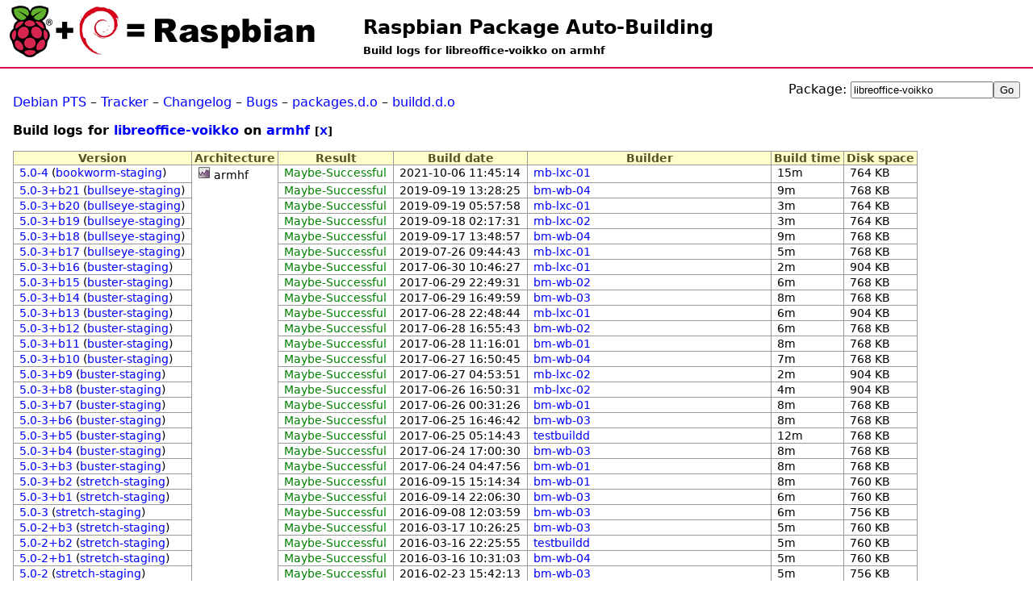

--- FILE ---
content_type: text/html; charset=UTF-8
request_url: http://buildd.raspbian.org/status/logs.php?pkg=libreoffice-voikko&arch=armhf
body_size: 3365
content:
<!DOCTYPE html>
<html>
<head>
<title>Build logs for libreoffice-voikko on armhf</title>

<meta http-equiv="content-type" content="text/html; charset=utf-8" />
<link type="text/css" rel="stylesheet" href="media/revamp.css" />
<link rel="StyleSheet" type="text/css" href="media/pkg.css" />
<link rel="StyleSheet" type="text/css" href="media/status.css" />
<script type="text/javascript" src="media/jquery.js"></script>

<script type="text/javascript">
<!--
$(document).ready(function () {
  $(".status").each(function (){
    var id = $(this).attr('id');
    if (id && id.substr(0,7) == 'status-') {
      otherid = id.replace('status-','problem-');
      problem = $('#'+otherid);
      title = $(this).attr('title');
      if (title) { title += ':\n';}
      title += $(problem).text();
      $(this).attr('title',title);
    }
  });
});
//-->
</script>

</head>
<body>
<h1 id="title"><a href="https://buildd.raspbian.org">Raspbian Package Auto-Building</a></h1>
<h2 id="subtitle">Build logs for libreoffice-voikko on armhf</h2>
<div id="body">
<div style="float:right"><form action="logs.php" method="get">
<p>
Package: <input id="log_field" type="text" name="pkg" value="libreoffice-voikko" /><input type="submit" value="Go" />
</p>
</form>
</div><p><a href="http://packages.qa.debian.org/libreoffice-voikko">Debian PTS</a> &ndash; <a href="https://tracker.debian.org/libreoffice-voikko">Tracker</a> &ndash; <a href="http://packages.debian.org/changelog:libreoffice-voikko">Changelog</a> &ndash; <a href="http://bugs.debian.org/src:libreoffice-voikko">Bugs</a> &ndash; <a href="http://packages.debian.org/source/jessie/libreoffice-voikko">packages.d.o</a> &ndash; <a href="http://buildd.debian.org/status/package.php?p=libreoffice-voikko&amp;suite=jessie">buildd.d.o</a></p>
<h3>Build logs for <a href="package.php?p=libreoffice-voikko">libreoffice-voikko</a> on <a href="architecture.php?a=armhf">armhf</a> <small>[<a href="logs.php?pkg=libreoffice-voikko">X</a>]</small></h3>
<table class="data logs"><tr>
        <th>Version</th>
        <th>Architecture</th>
        <th>Result</th>
        <th>Build date</th>
        <th>Builder</th>
        <th>Build time</th>
        <th>Disk space</th>
    </tr><tr>
            <td><a href="logs.php?pkg=libreoffice-voikko&amp;ver=5.0-4&amp;arch=armhf&amp;suite=bookworm-staging">5.0-4</a> (<a href="logs.php?pkg=libreoffice-voikko&amp;arch=armhf&amp;suite=bookworm-staging">bookworm-staging</a>)</td>
            <td><a href="https://buildd.raspbian.org/stats/graph/#p=libreoffice-voikko;a=armhf"><img alt="Buildd exposure stats" src="media/graph.png" /></a> armhf</td>
            <td><a href="fetch.php?pkg=libreoffice-voikko&amp;arch=armhf&amp;ver=5.0-4&amp;stamp=1633520714"><span class="green">Maybe-Successful</span></a></td>
            <td>2021-10-06 11:45:14</td>
            <td><a href="architecture.php?a=armhf&amp;suite=bookworm-staging&amp;buildd=buildd_armhf-mb-lxc-01">mb-lxc-01</a></td>
            <td>15m</td>
            <td>764 KB</td>
           </tr>
<tr>
            <td><a href="logs.php?pkg=libreoffice-voikko&amp;ver=5.0-3%2Bb21&amp;arch=armhf&amp;suite=bullseye-staging">5.0-3+b21</a> (<a href="logs.php?pkg=libreoffice-voikko&amp;arch=armhf&amp;suite=bullseye-staging">bullseye-staging</a>)</td>
            <td class="empty" ></td>
            <td><a href="fetch.php?pkg=libreoffice-voikko&amp;arch=armhf&amp;ver=5.0-3%2Bb21&amp;stamp=1568899705"><span class="green">Maybe-Successful</span></a></td>
            <td>2019-09-19 13:28:25</td>
            <td><a href="architecture.php?a=armhf&amp;suite=bullseye-staging&amp;buildd=buildd_armhf-bm-wb-04">bm-wb-04</a></td>
            <td>9m</td>
            <td>768 KB</td>
           </tr>
<tr>
            <td><a href="logs.php?pkg=libreoffice-voikko&amp;ver=5.0-3%2Bb20&amp;arch=armhf&amp;suite=bullseye-staging">5.0-3+b20</a> (<a href="logs.php?pkg=libreoffice-voikko&amp;arch=armhf&amp;suite=bullseye-staging">bullseye-staging</a>)</td>
            <td class="empty" ></td>
            <td><a href="fetch.php?pkg=libreoffice-voikko&amp;arch=armhf&amp;ver=5.0-3%2Bb20&amp;stamp=1568872678"><span class="green">Maybe-Successful</span></a></td>
            <td>2019-09-19 05:57:58</td>
            <td><a href="architecture.php?a=armhf&amp;suite=bullseye-staging&amp;buildd=buildd_armhf-mb-lxc-01">mb-lxc-01</a></td>
            <td>3m</td>
            <td>764 KB</td>
           </tr>
<tr>
            <td><a href="logs.php?pkg=libreoffice-voikko&amp;ver=5.0-3%2Bb19&amp;arch=armhf&amp;suite=bullseye-staging">5.0-3+b19</a> (<a href="logs.php?pkg=libreoffice-voikko&amp;arch=armhf&amp;suite=bullseye-staging">bullseye-staging</a>)</td>
            <td class="empty" ></td>
            <td><a href="fetch.php?pkg=libreoffice-voikko&amp;arch=armhf&amp;ver=5.0-3%2Bb19&amp;stamp=1568773051"><span class="green">Maybe-Successful</span></a></td>
            <td>2019-09-18 02:17:31</td>
            <td><a href="architecture.php?a=armhf&amp;suite=bullseye-staging&amp;buildd=buildd_armhf-mb-lxc-02">mb-lxc-02</a></td>
            <td>3m</td>
            <td>764 KB</td>
           </tr>
<tr>
            <td><a href="logs.php?pkg=libreoffice-voikko&amp;ver=5.0-3%2Bb18&amp;arch=armhf&amp;suite=bullseye-staging">5.0-3+b18</a> (<a href="logs.php?pkg=libreoffice-voikko&amp;arch=armhf&amp;suite=bullseye-staging">bullseye-staging</a>)</td>
            <td class="empty" ></td>
            <td><a href="fetch.php?pkg=libreoffice-voikko&amp;arch=armhf&amp;ver=5.0-3%2Bb18&amp;stamp=1568728137"><span class="green">Maybe-Successful</span></a></td>
            <td>2019-09-17 13:48:57</td>
            <td><a href="architecture.php?a=armhf&amp;suite=bullseye-staging&amp;buildd=buildd_armhf-bm-wb-04">bm-wb-04</a></td>
            <td>9m</td>
            <td>768 KB</td>
           </tr>
<tr>
            <td><a href="logs.php?pkg=libreoffice-voikko&amp;ver=5.0-3%2Bb17&amp;arch=armhf&amp;suite=bullseye-staging">5.0-3+b17</a> (<a href="logs.php?pkg=libreoffice-voikko&amp;arch=armhf&amp;suite=bullseye-staging">bullseye-staging</a>)</td>
            <td class="empty" ></td>
            <td><a href="fetch.php?pkg=libreoffice-voikko&amp;arch=armhf&amp;ver=5.0-3%2Bb17&amp;stamp=1564134283"><span class="green">Maybe-Successful</span></a></td>
            <td>2019-07-26 09:44:43</td>
            <td><a href="architecture.php?a=armhf&amp;suite=bullseye-staging&amp;buildd=buildd_armhf-mb-lxc-01">mb-lxc-01</a></td>
            <td>5m</td>
            <td>768 KB</td>
           </tr>
<tr>
            <td><a href="logs.php?pkg=libreoffice-voikko&amp;ver=5.0-3%2Bb16&amp;arch=armhf&amp;suite=buster-staging">5.0-3+b16</a> (<a href="logs.php?pkg=libreoffice-voikko&amp;arch=armhf&amp;suite=buster-staging">buster-staging</a>)</td>
            <td class="empty" ></td>
            <td><a href="fetch.php?pkg=libreoffice-voikko&amp;arch=armhf&amp;ver=5.0-3%2Bb16&amp;stamp=1498819587"><span class="green">Maybe-Successful</span></a></td>
            <td>2017-06-30 10:46:27</td>
            <td><a href="architecture.php?a=armhf&amp;suite=buster-staging&amp;buildd=buildd_armhf-mb-lxc-01">mb-lxc-01</a></td>
            <td>2m</td>
            <td>904 KB</td>
           </tr>
<tr>
            <td><a href="logs.php?pkg=libreoffice-voikko&amp;ver=5.0-3%2Bb15&amp;arch=armhf&amp;suite=buster-staging">5.0-3+b15</a> (<a href="logs.php?pkg=libreoffice-voikko&amp;arch=armhf&amp;suite=buster-staging">buster-staging</a>)</td>
            <td class="empty" ></td>
            <td><a href="fetch.php?pkg=libreoffice-voikko&amp;arch=armhf&amp;ver=5.0-3%2Bb15&amp;stamp=1498776571"><span class="green">Maybe-Successful</span></a></td>
            <td>2017-06-29 22:49:31</td>
            <td><a href="architecture.php?a=armhf&amp;suite=buster-staging&amp;buildd=buildd_armhf-bm-wb-02">bm-wb-02</a></td>
            <td>6m</td>
            <td>768 KB</td>
           </tr>
<tr>
            <td><a href="logs.php?pkg=libreoffice-voikko&amp;ver=5.0-3%2Bb14&amp;arch=armhf&amp;suite=buster-staging">5.0-3+b14</a> (<a href="logs.php?pkg=libreoffice-voikko&amp;arch=armhf&amp;suite=buster-staging">buster-staging</a>)</td>
            <td class="empty" ></td>
            <td><a href="fetch.php?pkg=libreoffice-voikko&amp;arch=armhf&amp;ver=5.0-3%2Bb14&amp;stamp=1498754999"><span class="green">Maybe-Successful</span></a></td>
            <td>2017-06-29 16:49:59</td>
            <td><a href="architecture.php?a=armhf&amp;suite=buster-staging&amp;buildd=buildd_armhf-bm-wb-03">bm-wb-03</a></td>
            <td>8m</td>
            <td>768 KB</td>
           </tr>
<tr>
            <td><a href="logs.php?pkg=libreoffice-voikko&amp;ver=5.0-3%2Bb13&amp;arch=armhf&amp;suite=buster-staging">5.0-3+b13</a> (<a href="logs.php?pkg=libreoffice-voikko&amp;arch=armhf&amp;suite=buster-staging">buster-staging</a>)</td>
            <td class="empty" ></td>
            <td><a href="fetch.php?pkg=libreoffice-voikko&amp;arch=armhf&amp;ver=5.0-3%2Bb13&amp;stamp=1498690124"><span class="green">Maybe-Successful</span></a></td>
            <td>2017-06-28 22:48:44</td>
            <td><a href="architecture.php?a=armhf&amp;suite=buster-staging&amp;buildd=buildd_armhf-mb-lxc-01">mb-lxc-01</a></td>
            <td>6m</td>
            <td>904 KB</td>
           </tr>
<tr>
            <td><a href="logs.php?pkg=libreoffice-voikko&amp;ver=5.0-3%2Bb12&amp;arch=armhf&amp;suite=buster-staging">5.0-3+b12</a> (<a href="logs.php?pkg=libreoffice-voikko&amp;arch=armhf&amp;suite=buster-staging">buster-staging</a>)</td>
            <td class="empty" ></td>
            <td><a href="fetch.php?pkg=libreoffice-voikko&amp;arch=armhf&amp;ver=5.0-3%2Bb12&amp;stamp=1498668943"><span class="green">Maybe-Successful</span></a></td>
            <td>2017-06-28 16:55:43</td>
            <td><a href="architecture.php?a=armhf&amp;suite=buster-staging&amp;buildd=buildd_armhf-bm-wb-02">bm-wb-02</a></td>
            <td>6m</td>
            <td>768 KB</td>
           </tr>
<tr>
            <td><a href="logs.php?pkg=libreoffice-voikko&amp;ver=5.0-3%2Bb11&amp;arch=armhf&amp;suite=buster-staging">5.0-3+b11</a> (<a href="logs.php?pkg=libreoffice-voikko&amp;arch=armhf&amp;suite=buster-staging">buster-staging</a>)</td>
            <td class="empty" ></td>
            <td><a href="fetch.php?pkg=libreoffice-voikko&amp;arch=armhf&amp;ver=5.0-3%2Bb11&amp;stamp=1498648561"><span class="green">Maybe-Successful</span></a></td>
            <td>2017-06-28 11:16:01</td>
            <td><a href="architecture.php?a=armhf&amp;suite=buster-staging&amp;buildd=buildd_armhf-bm-wb-01">bm-wb-01</a></td>
            <td>8m</td>
            <td>768 KB</td>
           </tr>
<tr>
            <td><a href="logs.php?pkg=libreoffice-voikko&amp;ver=5.0-3%2Bb10&amp;arch=armhf&amp;suite=buster-staging">5.0-3+b10</a> (<a href="logs.php?pkg=libreoffice-voikko&amp;arch=armhf&amp;suite=buster-staging">buster-staging</a>)</td>
            <td class="empty" ></td>
            <td><a href="fetch.php?pkg=libreoffice-voikko&amp;arch=armhf&amp;ver=5.0-3%2Bb10&amp;stamp=1498582245"><span class="green">Maybe-Successful</span></a></td>
            <td>2017-06-27 16:50:45</td>
            <td><a href="architecture.php?a=armhf&amp;suite=buster-staging&amp;buildd=buildd_armhf-bm-wb-04">bm-wb-04</a></td>
            <td>7m</td>
            <td>768 KB</td>
           </tr>
<tr>
            <td><a href="logs.php?pkg=libreoffice-voikko&amp;ver=5.0-3%2Bb9&amp;arch=armhf&amp;suite=buster-staging">5.0-3+b9</a> (<a href="logs.php?pkg=libreoffice-voikko&amp;arch=armhf&amp;suite=buster-staging">buster-staging</a>)</td>
            <td class="empty" ></td>
            <td><a href="fetch.php?pkg=libreoffice-voikko&amp;arch=armhf&amp;ver=5.0-3%2Bb9&amp;stamp=1498539231"><span class="green">Maybe-Successful</span></a></td>
            <td>2017-06-27 04:53:51</td>
            <td><a href="architecture.php?a=armhf&amp;suite=buster-staging&amp;buildd=buildd_armhf-mb-lxc-02">mb-lxc-02</a></td>
            <td>2m</td>
            <td>904 KB</td>
           </tr>
<tr>
            <td><a href="logs.php?pkg=libreoffice-voikko&amp;ver=5.0-3%2Bb8&amp;arch=armhf&amp;suite=buster-staging">5.0-3+b8</a> (<a href="logs.php?pkg=libreoffice-voikko&amp;arch=armhf&amp;suite=buster-staging">buster-staging</a>)</td>
            <td class="empty" ></td>
            <td><a href="fetch.php?pkg=libreoffice-voikko&amp;arch=armhf&amp;ver=5.0-3%2Bb8&amp;stamp=1498495831"><span class="green">Maybe-Successful</span></a></td>
            <td>2017-06-26 16:50:31</td>
            <td><a href="architecture.php?a=armhf&amp;suite=buster-staging&amp;buildd=buildd_armhf-mb-lxc-02">mb-lxc-02</a></td>
            <td>4m</td>
            <td>904 KB</td>
           </tr>
<tr>
            <td><a href="logs.php?pkg=libreoffice-voikko&amp;ver=5.0-3%2Bb7&amp;arch=armhf&amp;suite=buster-staging">5.0-3+b7</a> (<a href="logs.php?pkg=libreoffice-voikko&amp;arch=armhf&amp;suite=buster-staging">buster-staging</a>)</td>
            <td class="empty" ></td>
            <td><a href="fetch.php?pkg=libreoffice-voikko&amp;arch=armhf&amp;ver=5.0-3%2Bb7&amp;stamp=1498437086"><span class="green">Maybe-Successful</span></a></td>
            <td>2017-06-26 00:31:26</td>
            <td><a href="architecture.php?a=armhf&amp;suite=buster-staging&amp;buildd=buildd_armhf-bm-wb-01">bm-wb-01</a></td>
            <td>8m</td>
            <td>768 KB</td>
           </tr>
<tr>
            <td><a href="logs.php?pkg=libreoffice-voikko&amp;ver=5.0-3%2Bb6&amp;arch=armhf&amp;suite=buster-staging">5.0-3+b6</a> (<a href="logs.php?pkg=libreoffice-voikko&amp;arch=armhf&amp;suite=buster-staging">buster-staging</a>)</td>
            <td class="empty" ></td>
            <td><a href="fetch.php?pkg=libreoffice-voikko&amp;arch=armhf&amp;ver=5.0-3%2Bb6&amp;stamp=1498409202"><span class="green">Maybe-Successful</span></a></td>
            <td>2017-06-25 16:46:42</td>
            <td><a href="architecture.php?a=armhf&amp;suite=buster-staging&amp;buildd=buildd_armhf-bm-wb-03">bm-wb-03</a></td>
            <td>8m</td>
            <td>768 KB</td>
           </tr>
<tr>
            <td><a href="logs.php?pkg=libreoffice-voikko&amp;ver=5.0-3%2Bb5&amp;arch=armhf&amp;suite=buster-staging">5.0-3+b5</a> (<a href="logs.php?pkg=libreoffice-voikko&amp;arch=armhf&amp;suite=buster-staging">buster-staging</a>)</td>
            <td class="empty" ></td>
            <td><a href="fetch.php?pkg=libreoffice-voikko&amp;arch=armhf&amp;ver=5.0-3%2Bb5&amp;stamp=1498367683"><span class="green">Maybe-Successful</span></a></td>
            <td>2017-06-25 05:14:43</td>
            <td><a href="architecture.php?a=armhf&amp;suite=buster-staging&amp;buildd=buildd_armhf-testbuildd">testbuildd</a></td>
            <td>12m</td>
            <td>768 KB</td>
           </tr>
<tr>
            <td><a href="logs.php?pkg=libreoffice-voikko&amp;ver=5.0-3%2Bb4&amp;arch=armhf&amp;suite=buster-staging">5.0-3+b4</a> (<a href="logs.php?pkg=libreoffice-voikko&amp;arch=armhf&amp;suite=buster-staging">buster-staging</a>)</td>
            <td class="empty" ></td>
            <td><a href="fetch.php?pkg=libreoffice-voikko&amp;arch=armhf&amp;ver=5.0-3%2Bb4&amp;stamp=1498323630"><span class="green">Maybe-Successful</span></a></td>
            <td>2017-06-24 17:00:30</td>
            <td><a href="architecture.php?a=armhf&amp;suite=buster-staging&amp;buildd=buildd_armhf-bm-wb-03">bm-wb-03</a></td>
            <td>8m</td>
            <td>768 KB</td>
           </tr>
<tr>
            <td><a href="logs.php?pkg=libreoffice-voikko&amp;ver=5.0-3%2Bb3&amp;arch=armhf&amp;suite=buster-staging">5.0-3+b3</a> (<a href="logs.php?pkg=libreoffice-voikko&amp;arch=armhf&amp;suite=buster-staging">buster-staging</a>)</td>
            <td class="empty" ></td>
            <td><a href="fetch.php?pkg=libreoffice-voikko&amp;arch=armhf&amp;ver=5.0-3%2Bb3&amp;stamp=1498279676"><span class="green">Maybe-Successful</span></a></td>
            <td>2017-06-24 04:47:56</td>
            <td><a href="architecture.php?a=armhf&amp;suite=buster-staging&amp;buildd=buildd_armhf-bm-wb-01">bm-wb-01</a></td>
            <td>8m</td>
            <td>768 KB</td>
           </tr>
<tr>
            <td><a href="logs.php?pkg=libreoffice-voikko&amp;ver=5.0-3%2Bb2&amp;arch=armhf&amp;suite=stretch-staging">5.0-3+b2</a> (<a href="logs.php?pkg=libreoffice-voikko&amp;arch=armhf&amp;suite=stretch-staging">stretch-staging</a>)</td>
            <td class="empty" ></td>
            <td><a href="fetch.php?pkg=libreoffice-voikko&amp;arch=armhf&amp;ver=5.0-3%2Bb2&amp;stamp=1473952474"><span class="green">Maybe-Successful</span></a></td>
            <td>2016-09-15 15:14:34</td>
            <td><a href="architecture.php?a=armhf&amp;suite=stretch-staging&amp;buildd=buildd_armhf-bm-wb-01">bm-wb-01</a></td>
            <td>8m</td>
            <td>760 KB</td>
           </tr>
<tr>
            <td><a href="logs.php?pkg=libreoffice-voikko&amp;ver=5.0-3%2Bb1&amp;arch=armhf&amp;suite=stretch-staging">5.0-3+b1</a> (<a href="logs.php?pkg=libreoffice-voikko&amp;arch=armhf&amp;suite=stretch-staging">stretch-staging</a>)</td>
            <td class="empty" ></td>
            <td><a href="fetch.php?pkg=libreoffice-voikko&amp;arch=armhf&amp;ver=5.0-3%2Bb1&amp;stamp=1473890790"><span class="green">Maybe-Successful</span></a></td>
            <td>2016-09-14 22:06:30</td>
            <td><a href="architecture.php?a=armhf&amp;suite=stretch-staging&amp;buildd=buildd_armhf-bm-wb-03">bm-wb-03</a></td>
            <td>6m</td>
            <td>760 KB</td>
           </tr>
<tr>
            <td><a href="logs.php?pkg=libreoffice-voikko&amp;ver=5.0-3&amp;arch=armhf&amp;suite=stretch-staging">5.0-3</a> (<a href="logs.php?pkg=libreoffice-voikko&amp;arch=armhf&amp;suite=stretch-staging">stretch-staging</a>)</td>
            <td class="empty" ></td>
            <td><a href="fetch.php?pkg=libreoffice-voikko&amp;arch=armhf&amp;ver=5.0-3&amp;stamp=1473336239"><span class="green">Maybe-Successful</span></a></td>
            <td>2016-09-08 12:03:59</td>
            <td><a href="architecture.php?a=armhf&amp;suite=stretch-staging&amp;buildd=buildd_armhf-bm-wb-03">bm-wb-03</a></td>
            <td>6m</td>
            <td>756 KB</td>
           </tr>
<tr>
            <td><a href="logs.php?pkg=libreoffice-voikko&amp;ver=5.0-2%2Bb3&amp;arch=armhf&amp;suite=stretch-staging">5.0-2+b3</a> (<a href="logs.php?pkg=libreoffice-voikko&amp;arch=armhf&amp;suite=stretch-staging">stretch-staging</a>)</td>
            <td class="empty" ></td>
            <td><a href="fetch.php?pkg=libreoffice-voikko&amp;arch=armhf&amp;ver=5.0-2%2Bb3&amp;stamp=1458210385"><span class="green">Maybe-Successful</span></a></td>
            <td>2016-03-17 10:26:25</td>
            <td><a href="architecture.php?a=armhf&amp;suite=stretch-staging&amp;buildd=buildd_armhf-bm-wb-03">bm-wb-03</a></td>
            <td>5m</td>
            <td>760 KB</td>
           </tr>
<tr>
            <td><a href="logs.php?pkg=libreoffice-voikko&amp;ver=5.0-2%2Bb2&amp;arch=armhf&amp;suite=stretch-staging">5.0-2+b2</a> (<a href="logs.php?pkg=libreoffice-voikko&amp;arch=armhf&amp;suite=stretch-staging">stretch-staging</a>)</td>
            <td class="empty" ></td>
            <td><a href="fetch.php?pkg=libreoffice-voikko&amp;arch=armhf&amp;ver=5.0-2%2Bb2&amp;stamp=1458167155"><span class="green">Maybe-Successful</span></a></td>
            <td>2016-03-16 22:25:55</td>
            <td><a href="architecture.php?a=armhf&amp;suite=stretch-staging&amp;buildd=buildd_armhf-testbuildd">testbuildd</a></td>
            <td>5m</td>
            <td>760 KB</td>
           </tr>
<tr>
            <td><a href="logs.php?pkg=libreoffice-voikko&amp;ver=5.0-2%2Bb1&amp;arch=armhf&amp;suite=stretch-staging">5.0-2+b1</a> (<a href="logs.php?pkg=libreoffice-voikko&amp;arch=armhf&amp;suite=stretch-staging">stretch-staging</a>)</td>
            <td class="empty" ></td>
            <td><a href="fetch.php?pkg=libreoffice-voikko&amp;arch=armhf&amp;ver=5.0-2%2Bb1&amp;stamp=1458124263"><span class="green">Maybe-Successful</span></a></td>
            <td>2016-03-16 10:31:03</td>
            <td><a href="architecture.php?a=armhf&amp;suite=stretch-staging&amp;buildd=buildd_armhf-bm-wb-04">bm-wb-04</a></td>
            <td>5m</td>
            <td>760 KB</td>
           </tr>
<tr>
            <td><a href="logs.php?pkg=libreoffice-voikko&amp;ver=5.0-2&amp;arch=armhf&amp;suite=stretch-staging">5.0-2</a> (<a href="logs.php?pkg=libreoffice-voikko&amp;arch=armhf&amp;suite=stretch-staging">stretch-staging</a>)</td>
            <td class="empty" ></td>
            <td><a href="fetch.php?pkg=libreoffice-voikko&amp;arch=armhf&amp;ver=5.0-2&amp;stamp=1456242133"><span class="green">Maybe-Successful</span></a></td>
            <td>2016-02-23 15:42:13</td>
            <td><a href="architecture.php?a=armhf&amp;suite=stretch-staging&amp;buildd=buildd_armhf-bm-wb-03">bm-wb-03</a></td>
            <td>5m</td>
            <td>756 KB</td>
           </tr>
<tr>
            <td><a href="logs.php?pkg=libreoffice-voikko&amp;ver=4.1-1&amp;arch=armhf&amp;suite=jessie-staging">4.1-1</a> (<a href="logs.php?pkg=libreoffice-voikko&amp;arch=armhf&amp;suite=jessie-staging">jessie-staging</a>)</td>
            <td class="empty" ></td>
            <td><a href="fetch.php?pkg=libreoffice-voikko&amp;arch=armhf&amp;ver=4.1-1&amp;stamp=1412493609"><span class="green">Maybe-Successful</span></a></td>
            <td>2014-10-05 07:20:09</td>
            <td><a href="architecture.php?a=armhf&amp;suite=jessie-staging&amp;buildd=buildd_armhf-bm-wb-03">bm-wb-03</a></td>
            <td>13m</td>
            <td>26.95 MB</td>
           </tr>
<tr>
            <td><a href="logs.php?pkg=libreoffice-voikko&amp;ver=4.0-1&amp;arch=armhf&amp;suite=jessie-staging">4.0-1</a> (<a href="logs.php?pkg=libreoffice-voikko&amp;arch=armhf&amp;suite=jessie-staging">jessie-staging</a>)</td>
            <td class="empty" ></td>
            <td><a href="fetch.php?pkg=libreoffice-voikko&amp;arch=armhf&amp;ver=4.0-1&amp;stamp=1387153797"><span class="green">Maybe-Successful</span></a></td>
            <td>2013-12-16 00:29:57</td>
            <td><a href="architecture.php?a=armhf&amp;suite=jessie-staging&amp;buildd=buildd_armhf-testbuildd">testbuildd</a></td>
            <td>12m</td>
            <td>26.43 MB</td>
           </tr>
<tr>
            <td class="empty" ></td>
            <td class="empty" ></td>
            <td><a href="fetch.php?pkg=libreoffice-voikko&amp;arch=armhf&amp;ver=4.0-1&amp;stamp=1387150509"><span class="red">Maybe-Failed</span></a></td>
            <td>2013-12-15 23:35:09</td>
            <td><a href="architecture.php?a=armhf&amp;suite=jessie-staging&amp;buildd=buildd_armhf-testwandboard">testwandboard</a></td>
            <td>—</td>
            <td>—</td>
           </tr>
<tr>
            <td><a href="logs.php?pkg=libreoffice-voikko&amp;ver=3.4.1-2&amp;arch=armhf&amp;suite=jessie-staging">3.4.1-2</a> (<a href="logs.php?pkg=libreoffice-voikko&amp;arch=armhf&amp;suite=jessie-staging">jessie-staging</a>)</td>
            <td class="empty" ></td>
            <td><a href="fetch.php?pkg=libreoffice-voikko&amp;arch=armhf&amp;ver=3.4.1-2&amp;stamp=1378402885"><span class="green">Maybe-Successful</span></a></td>
            <td>2013-09-05 17:41:25</td>
            <td><a href="architecture.php?a=armhf&amp;suite=jessie-staging&amp;buildd=buildd_armhf-testbuildd">testbuildd</a></td>
            <td>21m</td>
            <td>26.62 MB</td>
           </tr>
<tr>
            <td><a href="logs.php?pkg=libreoffice-voikko&amp;ver=3.4-1&amp;arch=armhf&amp;suite=jessie-staging">3.4-1</a> (<a href="logs.php?pkg=libreoffice-voikko&amp;arch=armhf&amp;suite=jessie-staging">jessie-staging</a>)</td>
            <td class="empty" ></td>
            <td><a href="fetch.php?pkg=libreoffice-voikko&amp;arch=armhf&amp;ver=3.4-1&amp;stamp=1371079887"><span class="green">Maybe-Successful</span></a></td>
            <td>2013-06-12 23:31:27</td>
            <td><a href="architecture.php?a=armhf&amp;suite=jessie-staging&amp;buildd=buildd_armhf-Source+Builder+%3Csbuild%40debian-armhf%3E">Source Builder &lt;sbuild@debian-armhf&gt;</a></td>
            <td>16m</td>
            <td>25.59 MB</td>
           </tr>
</table></div><div id="footer">
<small>Page generated on 2026-01-19 11:17:16 UTC<br />
Pages written by <a href="https://wiki.debian.org/MehdiDogguy">Mehdi Dogguy</a><br />
Architecture specific issues should be sent to &lt;<a href="https://www.debian.org/intro/organization#ports">$arch@buildd.debian.org</a>&gt;<br />
Service maintained by the wanna-build team &lt;<a href="https://lists.debian.org/debian-wb-team/">debian-wb-team@lists.debian.org</a>&gt;<br />
Download code with git: <code>git clone https://buildd.debian.org/git/pgstatus.git</code></small><br />
<span class="tiny">
<a href="http://validator.w3.org/check?uri=https%3A%2F%2Fbuildd.raspbian.org%2Fstatus%2Flogs.php%3Fpkg%3Dlibreoffice-voikko%26arch%3Darmhf">Valid XHTML</a>&nbsp;
<a href="http://jigsaw.w3.org/css-validator/validator?uri=https%3A%2F%2Fbuildd.raspbian.org%2Fstatus%2Flogs.php%3Fpkg%3Dlibreoffice-voikko%26arch%3Darmhf">Valid CSS</a>
</span>
</div>
</body>
</html>